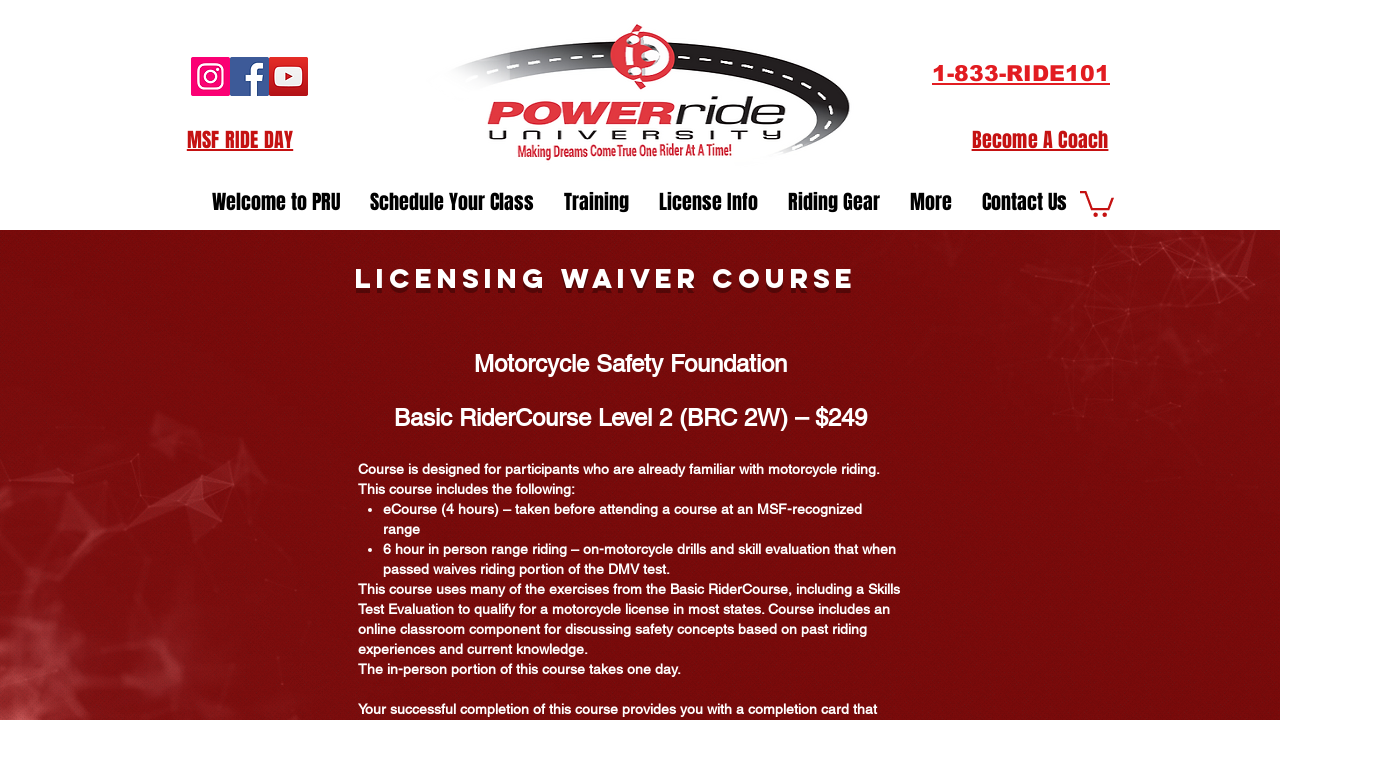

--- FILE ---
content_type: text/plain
request_url: https://www.google-analytics.com/j/collect?v=1&_v=j102&a=1728478131&t=pageview&_s=1&dl=https%3A%2F%2Fwww.powerrideuniversity.com%2Fskills-refresh&ul=en-us%40posix&dt=PowerRide%20University%20%7C%20Basic%20Rider%20Course%20Lvl%202%20%7C%20Powerride%20University&sr=1280x720&vp=1280x720&_u=YEDAAUABAAAAACAAI~&jid=1044353500&gjid=1050909795&cid=1972155682.1769015195&tid=UA-164551563-1&_gid=1265025878.1769015195&_r=1&_slc=1&gtm=45He61g1n81548CZ3Kv831110333za200zd831110333&gcd=13l3l3l3l1l1&dma=0&tag_exp=103116026~103200004~104527907~104528500~104684208~104684211~105391253~115495938~115938466~115938468~116682876~116744867~117041588~117091818&z=1429731772
body_size: -453
content:
2,cG-5HZ4KGRQZZ